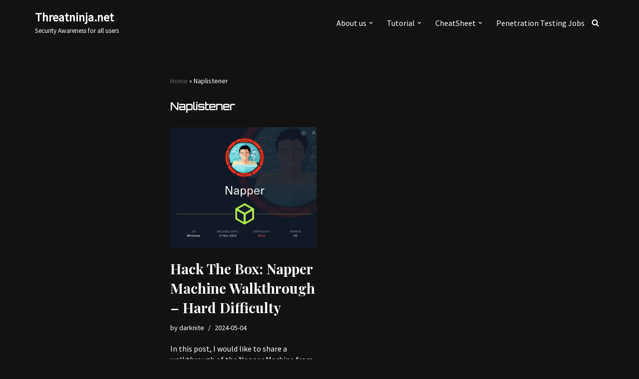

--- FILE ---
content_type: text/css
request_url: https://threatninja.net/wp-content/uploads/eb-style/eb-style-widget.min.css?ver=5a5e627557
body_size: 278
content:
/*  Starts */.eb-parent-undefined.eb__animated,.eb__animated.eb__flip{-webkit-animation-fill-mode:none;animation-fill-mode:none;-webkit-animation-name:none;animation-name:none !important}.undefined.eb-toc-container{max-width:610px;background-color:var(--eb-global-background-color);padding:30px;border-radius:4px}.undefined.eb-toc-container:hover{border-radius:4px}.undefined.eb-toc-container .eb-toc-title{text-align:left;cursor:pointer;color:var(--eb-global-heading-color);font-size:20px}.undefined.eb-toc-container .eb-toc-wrapper{text-align:left}.undefined.eb-toc-container .eb-toc-wrapper li{color:var(--eb-global-text-color);font-size:14px}.undefined.eb-toc-container .eb-toc-wrapper li:hover,.undefined.eb-toc-container .eb-toc-wrapper li.eb-toc-active > a,.undefined.eb-toc-container .eb-toc-wrapper li.eb-toc-highlight > a{color:var(--eb-global-link-color)}.undefined.eb-toc-container .eb-toc-wrapper li a{color:inherit}.undefined.eb-toc-container .eb-toc-wrapper li svg path{stroke:var(--eb-global-text-color)}.undefined.eb-toc-container .eb-toc-wrapper li:hover svg path{stroke:var(--eb-global-link-color)}.undefined.eb-toc-container .eb-toc-wrapper li a,.undefined.eb-toc-container .eb-toc-wrapper li a:focus{text-decoration:none;background:none}.undefined.eb-toc-container .eb-toc-wrapper li{padding-top:5px}.undefined.eb-toc-container .eb-toc-wrapper .eb-toc__list li:not(:last-child){padding-bottom:5px}.undefined.eb-toc-container.style-1 .eb-toc__list-wrap > .eb-toc__list li .eb-toc__list{background:#fff;border-radius:4px}.undefined.eb-toc-container.eb-toc-is-sticky{position:fixed;z-index:999}.undefined.eb-toc-container.eb-toc-sticky-right.eb-toc-is-sticky{left:auto;right:0;top:25%}.undefined.eb-toc-container.eb-toc-sticky-left.eb-toc-is-sticky{left:0;right:auto;top:25%}.undefined.eb-toc-container.eb-toc-sticky-top.eb-toc-is-sticky{top:0;left:25%}.undefined.eb-toc-container.eb-toc-sticky-bottom.eb-toc-is-sticky{bottom:0;left:25%}.undefined.eb-toc-container.eb-toc-is-sticky button.eb-toc-button{color:var(--eb-global-heading-color)}.undefined.eb-toc-container.eb-toc-is-sticky button.eb-toc-button.eb-toc-button-right{right:0;left:auto;transform-origin:right top;transform:rotate(90deg) translate(100%,0)}.undefined.eb-toc-container.eb-toc-is-sticky button.eb-toc-button.eb-toc-button-bottom{bottom:0;top:auto}.undefined.eb-toc-container .eb-toc-close{color:var(--eb-global-button-text-color);background:var(--eb-global-button-background-color);width:28px;height:28px;top:calc(-30px - (28px / 2))}.undefined.eb-toc-container .eb-toc-close.eb-toc-sticky-left{right:calc(-30px - (28px / 2))}.undefined.eb-toc-container .eb-toc-close.eb-toc-sticky-right{left:calc(-30px + (28px / 2))}.undefined.eb-toc-container .eb-toc-close:before,.undefined.eb-toc-container .eb-toc-close:after{background:var(--eb-global-button-text-color);height:12px}.undefined.eb-toc-container .eb-toc-close:hover{color:var(--eb-global-button-text-color);background:var(--eb-global-button-background-color)}.undefined.eb-toc-container .eb-toc-close:hover::before,.undefined.eb-toc-container .eb-toc-close:hover::after{background:var(--eb-global-button-text-color)}.eb-parent-undefined{display:block}.root-undefined{position:relative} @media(max-width: 1024px){.eb-parent-undefined{display:block}} @media(max-width: 767px){.eb-parent-undefined{display:block}}/* == Ends */